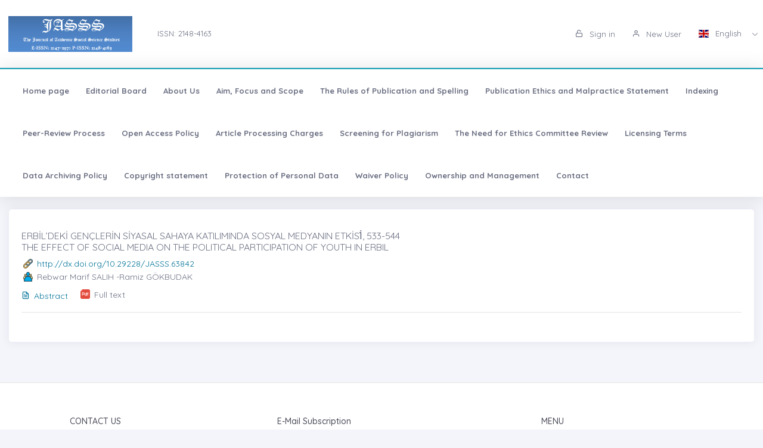

--- FILE ---
content_type: text/html;charset=UTF-8
request_url: https://jasstudies.com/?mod=yazar_bilgi&user_id=204259
body_size: 4975
content:








































<!DOCTYPE html>
<html lang="tr">
    
    
    
    



                                

                                                                
                                
                                 
                                <head>
                                    <meta name="viewport" content="width=device-width, initial-scale=1.0, user-scalable=0, minimal-ui">

                                       <meta name="title" content="The Journal of Academic Social Science Studies"/>  
                                     
                                     
                                      <meta name="description" content="The Journal of Academic Social Science Studies"/> 
                                    <meta name="title" content="The Journal of Academic Social Science Studies"/>
                                    <meta name="author" content="Dr. Serdar BULUT & "/>
                                <title>The Journal of Academic Social Science Studies</title>
                                <link rel="icon" sizes="144x144"  href="/dergiler/2b087cb2-fe3d-41fe-ae9f-c6bb6b5b8493.PNG"></link>
                                



















<link rel="schema.DCTERMS" href="http://purl.org/dc/terms/" />
<link rel="schema.DC" href="http://purl.org/dc/elements/1.1/" />
  

<meta http-equiv="Content-Type" content="text/html; charset=UTF-8">
<meta http-equiv="X-UA-Compatible" content="IE=edge">

<link  rel="stylesheet" href="https://fonts.googleapis.com/css?family=Open+Sans:300,300i,400,400i,600,600i,700,700i%7CQuicksand:300,400,500,700"/>
<link rel="stylesheet" type="text/css" href="app-assets/css/vendors.css"/>
<link rel="stylesheet" type="text/css" href="app-assets/vendors/css/ui/prism.min.css"/>
<link rel="stylesheet" type="text/css" href="app-assets/css/app.css"/>
<link rel="stylesheet" type="text/css" href="app-assets/css/core/menu/menu-types/vertical-menu.css"/>
<link rel="stylesheet" type="text/css" href="app-assets/css/core/colors/palette-gradient.css"/>
<link rel="stylesheet" type="text/css" href="app-assets/css/pages/timeline.css"/>
<link rel="stylesheet" type="text/css" href="app-assets/css/components.min.css"/>
<link rel="stylesheet" type="text/css" href="dist-assets/css/style.css"/>  




<style>
    html body {
        background-color: rgb(244, 245, 250) !important;
    }
    .colorset-border-top  {
        border-top: 2px solid!important;
        border-top-color: rgb(23, 162, 184)!important;
    }

    .colorset-c  {
        color: rgb(23, 162, 184) !important;
    }

    .colorset-bbc  {
        border-bottom-color: rgb(23, 162, 184)!important;
    }

    .colorset-bg  {
        background-color: rgb(23, 162, 184) !important;
    }

    .colorset-bl li.list-group-item:hover,.colorset-bl li.list-group-item.active{
        border-left: 2px solid rgb(23, 162, 184)!important;
    }

    .nav.nav-tabs.nav-linetriangle .nav-item a.nav-link.active:focus {
        color: rgb(23, 162, 184)!important;
    }
    .nav.nav-tabs.nav-linetriangle .nav-item a.nav-link.active {
        color: rgb(23, 162, 184)!important;
        border-bottom-color: rgb(23, 162, 184)!important;
    }
    .nav.nav-tabs.nav-linetriangle .nav-item a.nav-link.active:before {
        border-top-color: rgb(23, 162, 184)!important;
    }
    .navbar-belt{
        

    }
    .navbar-container{  
        

    }.card{
        

    }
    #genel-menu{
        
    }
    #genel-menu a{
        
    }
    #islemler-menusu{
        
    }
    #islemler-menusu a{
        
    }

    #navbar-sabit a{
        
    }




    .brand-with{
        max-width: 300px;
        max-height: 60px;
    }

    .logo{
        padding: 2rem;
    }

    .logo img{
        width: 35%;
        margin:0;
    }
</style>   





                                </head>
                                

                                <body class="horizontal-layout horizontal-menu horizontal-menu-padding 2-columns menu-expanded" data-open="click" data-menu="horizontal-menu" data-col="2-columns">

                                    

                     
                                    
                                <div id="ust-panel" class="mh15">
                                    <!--UST PANEL MODULLERİ BURAYA INCLUDE EDİLECEK-->
                                    

                                    
                                    









<script language="JavaScript" src="https://code.jquery.com/jquery-3.3.1.js" type="text/javascript"></script>

<nav class="header-top header-navbar navbar-expand-md navbar navbar-with-menu navbar-light navbar-border navbar-shadow" id="navbar-login-ile">
    <div class="navbar-wrapper">
        <div class="navbar-container content ml0">
            <div class="collapse navbar-collapse show" id="navbar-mobile">
                <ul class="nav navbar-nav mr-auto float-right">
                    
                    <li class="nav-item">
                        <a href="index.jsp" class="navbar-brand nav-link">
                            
                                
                                
                                <img class="brand-with" src="/dergiler/2b087cb2-fe3d-41fe-ae9f-c6bb6b5b8493.PNG" />
                                
                                
                                
                                
                                
                                
                                 
                                
                                

                        </a>
                    </li>
                                
                               

                                  <li class="nav-item d-flex flex-wrap align-content-around"> <a href="#" class="nav-link" > ISSN:  2148-4163</a></li> 
                               
                </ul>
                                 
                
                
                
                
                
                
                  
                  
                  
                  
                     
                  
                   
                  
                  
                
                
                <ul class="nav navbar-nav float-right">
                    
                    <li class="nav-item">
                        
                        
                        <a href="dergi.jsp" class="nav-link"><i class="ft-unlock"></i> Sign in </a>
                        
                        
                        

                    </li>
                    <li class="nav-item">
                        
                         <a href="?mod=register" class="nav-link"><i class="ft-user"></i>  New User  </a>
                        
                        
                       </li>
                        
                        
                         <li class="dropdown dropdown-language nav-item">
                        <a id="dropdown-active-item" href="#" data-toggle="dropdown" aria-haspopup="true" aria-expanded="false" class="dropdown-toggle nav-link">      <i  class="flag-icon flag-icon-gb"></i> English <i class="caret"></i>      </a>
                        
                        <div aria-labelledby="dropdown-flag" class="dropdown-menu dropdown-menu-right">
                            
                            
                            <a href="?modul=header.jsp&lang=tr" class="dropdown-item" data-lng="es"><i class="flag-icon flag-icon-tr"></i> Turkish </a>
                            
                            
                            
                            

                            
                            
                            
                            <a href="?modul=header.jsp&lang=eng"  class="dropdown-item active" data-lng="en"><i class="flag-icon flag-icon-gb"></i> English  </a>
                            
                            
                            

                            
                              
                        </div>
                        
                         
                    </li>
                    
                        
                   
                </ul>
            </div>
        </div>
    </div>
</nav>
                        
                
                      
                                    
                                    











<style>
    .dropdown-menu,
    .navbar-light .navbar-nav li{
        z-index: 99999;
    }
   
    ul.dropdown-menu.first-hr hr:first-of-type {
    display: none;
}
    ul.dropdown-menu.first-hr li:first-of-type {
   padding-top: .5rem;
}
</style>


<nav class="main-menu-content navbar-fixed" id="navbar-sabit" style="font-weight: bold!important; ">
    <div class="navbar-belt header-navbar navbar-expand-sm navbar navbar-with-menu navbar-light navbar-shadow border-grey border-lighten-2 colorset-border-top">
        <div class="navbar-wrapper">
            <div class="navbar-header w0">
                <ul class="nav navbar-nav mr-auto">
                    <li class="nav-item d-md-none float-right"><a data-toggle="collapse" data-target="#navbar-mobile10" class="nav-link open-navbar-container"><i class="la la-angle-double-down pe-2x icon-rotate-right"></i></a></li>
                </ul>
            </div>
            <div class="navbar-container content ml0">
                <div id="navbar-mobile10" class="collapse navbar-collapse">


                    <ul class="nav navbar-nav mr-auto">
                        <li class="nav-item"><a class="nav-link disabled" href="/index.jsp">Home page</a></li>
                            


                        <li class="nav-item"><a class="nav-link disabled" href="?mod=sayfabilgi&sayfa_alias=Editorial Board">Editorial Board</a></li>
                            
                        


                        <li class="nav-item"><a class="nav-link disabled" href="?mod=sayfabilgi&sayfa_alias=About Us">About Us</a></li>
                            
                        


                        <li class="nav-item"><a class="nav-link disabled" href="?mod=sayfabilgi&sayfa_alias=Aim, Focus and Scope">Aim, Focus and Scope</a></li>
                            
                        


                        <li class="nav-item"><a class="nav-link disabled" href="?mod=sayfabilgi&sayfa_alias=The Rules of Publication and Spelling">The Rules of Publication and Spelling</a></li>
                            
                        


                        <li class="nav-item"><a class="nav-link disabled" href="?mod=sayfabilgi&sayfa_alias=Publication Ethics and Malpractice Statement">Publication Ethics and Malpractice Statement</a></li>
                            
                        


                        <li class="nav-item"><a class="nav-link disabled" href="?mod=sayfabilgi&sayfa_alias=Indexing">Indexing</a></li>
                            
                        


                        <li class="nav-item"><a class="nav-link disabled" href="?mod=sayfabilgi&sayfa_alias=Peer-Review Process">Peer-Review Process</a></li>
                            
                        


                        <li class="nav-item"><a class="nav-link disabled" href="?mod=sayfabilgi&sayfa_alias=Open Access Policy">Open Access Policy</a></li>
                            
                        


                        <li class="nav-item"><a class="nav-link disabled" href="?mod=sayfabilgi&sayfa_alias=Article Processing Charges">Article Processing Charges</a></li>
                            
                        


                        <li class="nav-item"><a class="nav-link disabled" href="?mod=sayfabilgi&sayfa_alias=Screening for Plagiarism">Screening for Plagiarism</a></li>
                            
                        


                        <li class="nav-item"><a class="nav-link disabled" href="?mod=sayfabilgi&sayfa_alias=The Need for Ethics Committee Review">The Need for Ethics Committee Review</a></li>
                            
                        


                        <li class="nav-item"><a class="nav-link disabled" href="?mod=sayfabilgi&sayfa_alias=Licensing Terms">Licensing Terms</a></li>
                            
                        


                        <li class="nav-item"><a class="nav-link disabled" href="?mod=sayfabilgi&sayfa_alias=Data Archiving Policy">Data Archiving Policy</a></li>
                            
                        


                        <li class="nav-item"><a class="nav-link disabled" href="?mod=sayfabilgi&sayfa_alias=Copyright statement">Copyright statement</a></li>
                            
                        


                        <li class="nav-item"><a class="nav-link disabled" href="?mod=sayfabilgi&sayfa_alias=Protection of Personal Data">Protection of Personal Data</a></li>
                            
                        


                        <li class="nav-item"><a class="nav-link disabled" href="?mod=sayfabilgi&sayfa_alias=Waiver Policy">Waiver Policy</a></li>
                            
                        


                        <li class="nav-item"><a class="nav-link disabled" href="?mod=sayfabilgi&sayfa_alias=Ownership and Management">Ownership and Management</a></li>
                            
                        
                        
                        
                            
                        <li class="nav-item"><a class="nav-link disabled" href="?mod=iletisim"> Contact  </a></li>
                    </ul>


                    <ul class="nav navbar-nav float-right">
                        
                    </ul>
                </div>
            </div>
        </div>
    </div>
</nav>
                                    
                                    

                                </div> 
                               
                                  

                                

                                



                                
                                

                                
                                


                                
                                    
                                    
                                    
                                
                                


                                



                                
                                
                                
                                
                                
                                



                                

                                

                                
















<!DOCTYPE html>









<div class="mt-2"></div>

<div class="container-fluid" >
    <div class="row">
        <div class="col-md-12">

            <div class="card">
                <div class="card-body">


                    
                       
                    
                    
                    <div class="card border-grey border-lighten-2 mb-1 mt-1">
                          <h5>
                            <a target="_blank" href="?mod=tammetin&makaleadi=&makaleurl=dffeae74-2f3c-445c-805a-e71af559992e.pdf&key=63842" class="text-muted">ERBİL’DEKİ GENÇLERİN SİYASAL SAHAYA KATILIMINDA SOSYAL MEDYANIN ETKİSİ̇, 533-544  <br>  THE EFFECT OF SOCIAL MEDIA ON THE POLITICAL PARTICIPATION OF YOUTH IN ERBIL </a>
                        </h5>
                        
                        <div class="d-flex">
                            <div class="svg-small link mr05"></div>
                            <div class="flex-shrink-0s auto-align"><a target="_blank" href="http://dx.doi.org/10.29228/JASSS.63842">http://dx.doi.org/10.29228/JASSS.63842</a></div>
                        </div>
                        
                        <div class="d-flex">
                            <div class="svg-small user  mr05"></div>
                            <div class="flex-shrink-0s auto-align">   Rebwar Marif SALIH  
                                -Ramiz GÖKBUDAK  
                                </div>
                        </div>
                        <ul class="list-inline pull-left mb-0 mt05">

                            <li class="list-inline-item mr-1"><a  href="?mod=makale_tr_ozet&makale_id=63842"  ><i class="ft-file-text mr05"></i>Abstract</a></li>
                            <li class="list-inline-item mr-1">
                                <div class="d-flex">
                                    <div class="svg-small pdf2 mr05"></div>
                                    <a target="_blank" href="?mod=tammetin&makaleadi=&makaleurl=dffeae74-2f3c-445c-805a-e71af559992e.pdf&key=63842" class="text-muted">  Full text</a>
                                    
                                    
                                    

                                </div>
                            </li>

                        </ul>
                        <hr>
                    </div>

                    
                </div>
            </div>
        </div>

    </div>
</div>





                                

                                
                                
                                <div id="alt-panel">
                                    
                                    
                                    

                                    <footer class="pt-1 mt-3" id="species/footer1.jsp">
                                        







<!DOCTYPE html>
 
<div class="container text-center text-md-left">
    <div class="row mt-3">

        <div class="col-md-4 col-lg-3 col-xl-3 mx-auto mb-md-0">
            <h6 class="text-uppercase font-weight-bold2">Contact Us</h6>
            <hr class="deep-purple accent-2 mt-0 d-inline-block mx-auto" style="width: 60px;">
            <p><i class="ft-mail mr05"></i>info@jasstudies.com</p>
            <p><i class="ft-phone mr05"></i> Tel: 0544 553 42 42  e-mail: serdarbulut07@hotmail.com  </p> 
        </div>
        <div class="col-md-4 col-lg-2 col-xl-4 mx-auto mb-1">
            <h6 class=" font-weight-bold2">E-Mail Subscription</h6>
            <hr class="deep-purple accent-2  mt-0 d-inline-block mx-auto">
            <p>By subscribing to E-Newsletter, you can get the latest news to your e-mail.</p>
            <form action="?species/footer1.jsp"   id="newsletter-form">
                <div class="input-group">
                    <input type="text" name="kayite-mail"  class="form-control" placeholder="Your email adress...">
                        <div class="input-group-prepend">
                            <button type="submit"  id="alertbox" class="input-group-text" ><i class="ft-chevrons-right"></i></button>   
                        </div>
                </div>
            </form>
        </div>
                        
        <div class="col-md-2 col-lg-2 col-xl-3 mx-auto">
            <h6 class="text-uppercase font-weight-bold2">Menu</h6>
            <hr class="deep-purple accent-2 mt-0 d-inline-block mx-auto" style="width: 60px;">
            <p>
                <a href="index.jsp">Home page</a>
            </p>
            
            <p>
                <a href="?mod=sayfabilgi&sayfa_alias=Hakkımızda">About Us</a>
            </p>
            <p>
                <a href="?mod=haberler">News</a>
            </p>
            
            <p>
                

                
            </p>
            <p>
                <a href="?mod=iletisim">Contact</a>
            </p>

        </div>
   
    </div>
</div>
<div class="col-md-3 col-lg-4 col-xl-3 mx-auto mb-1  text-center">
    <div class="mb-1">
        
            
    </div>
            <span>The Journal of Academic Social Science Studies </span>

</div>
<script>
         
        </script>

                                        

                                        <div class="footer-copyright text-center pb-2"><a href="https://dergiplatformu.com/dergiplatformu/" target="_blank"><img src="https://dergiplatformu.com/dergiler/1258ba7d-e59b-4a5d-ba70-3e11c0783ffb.png" alt="" width="147.64" height="60"></a>
                                        </div>
                                    </footer>
                                    
                                    

                                    <!--ALT PANEL MODULLERİ BURAYA INCLUDE EDİLECEK-->
                                </div>
                                <script src="app-assets/vendors/js/vendors.min.js"></script>
                                <script src="app-assets/vendors/js/ui/jquery.sticky.js"></script>
                                <script src="app-assets/vendors/js/ui/prism.min.js"></script>
                                <script src="app-assets/js/core/app-menu.js"></script>
                                <script src="app-assets/js/core/app.js"></script>
                                <script src="app-assets/js/scripts/customizer.min.js"></script>
                                <script src="app-assets/js/scripts/palette.min.js"></script>
                                <script>
        $(document).ready(function () {
            $('#dergimodal').modal('show'); 
            
        });

                                </script>

                                </body>

                                



                                


                                
                                

                                
                                </html>

--- FILE ---
content_type: text/css
request_url: https://jasstudies.com/dist-assets/css/style.css
body_size: 5288
content:

.ml0 {
  margin-left: 0px !important;
}

.w0 {
  width: 0px !important;
}

.color-white{
  color: white;
}

/*COLORSET AND SETTING */
.colorset-border-top  {
  border-top: 2px solid;
  border-top-color: #17a2b8;
}

.colorset-c  {
  color: #17a2b8 !important;
}

.colorset-bbc  {
  border-bottom-color: #17a2b8!important;
}

.colorset-bg  {
  background-color: #5CBDCD !important;
}

.colorset-bl li.list-group-item:hover,.colorset-bl li.list-group-item.active{
  border-left: 2px solid #17a2b8;
}

.nav.nav-tabs.nav-linetriangle .nav-item a.nav-link.active:focus {
    color: #17a2b8;
}
.nav.nav-tabs.nav-linetriangle .nav-item a.nav-link.active {
    color: #17a2b8;
    border-bottom-color: #17a2b8;
}
.nav.nav-tabs.nav-linetriangle .nav-item a.nav-link.active:before {
    border-top-color: #17a2b8;
}


.brand-with{
    max-width: 300px;
    max-height: 60px;
}

.logo{
    padding: 2rem;
}

.logo img{
  width: 35%;
  margin:0;
}


.logotr{
    padding: 2rem;
}

.logotr img{
  width: 35%;
  margin:0;
}
/*------------------------------*/


.colorset-1{
  background: white;
}


.navbar-belt .content ul li:hover {
  background-color: rgba(0, 0, 0, .03);
  -webkit-transform: translateY(2px);
  -moz-transform: translateY(2px);
  -ms-transform: translateY(2px);
  -o-transform: translateY(2px);
  transform: translateY(2px);
}

.navbar-belt ul li{
  
  text-align: center;
  line-height: 1.4 !important;
}

.header-top{
  min-height: 4rem;
}

.header-top .navbar-container ul.nav li > a.nav-link {
    font-size: 1.15rem;
    padding: 1rem 1rem;
}

.mb05{
  margin-bottom: .5rem;
}
.pl03{
  padding-left: .3rem;
}

.mr05{
  margin-right: .5rem!important;
}

.mt05{
  margin-top: .5rem;
}

.px-06{
  padding-top: .6rem!important;
  padding-bottom: .6rem!important;
}


.bt-none{
  border-top: none!important;
}

.tt-c{
  text-transform: capitalize;
}

.fs1{
  font-size: 1rem!important;
}


.menu-title{
    background-color: #ededed6b!important;
    padding: 1rem;
    font-size: 1.12rem;
    font-weight: 500;
    letter-spacing: .05rem;
    margin-bottom: 0px;
    text-transform: uppercase;
    color: #626e82;
}



.list-group li.list-group-item:hover,
.list-group li.list-group-item.active{
  color: #1e2122 !important;
  background-color: #f4f5fa;
  -webkit-transform: translateX(2px);
  -moz-transform: translateX(2px);
  -ms-transform: translateX(2px);
  -o-transform: translateX(2px);
  transform: translateX(2px);
  cursor:pointer;
}


.pdf {
    background-image: url(../img/svg/pdf.svg);
}
.pdf2 {
    background-image: url(http://asosindex.com.tr/assets/img/svg/pdf.svg);
}
.folder {
    background-image: url(../img/svg/user.svg);
}
.user {
    background-image: url(../img/svg/user.svg);
}
.team {
    background-image: url(../img/svg/team.svg);
}
.pin {
    background-image: url(../img/svg/pin.svg);
}
.time {
    background-image: url(../img/svg/time.svg);
}
.list {
    background-image: url(../img/svg/list.svg);
}
.picture {
    background-image: url(../img/svg/picture.svg);
}
.manual {
    background-image: url(../img/svg/manual.svg);
}
.edit {
    background-image: url(../img/svg/edit.svg);
}
.link {
    background-image: url(../img/svg/link.svg);
}
.issue {
    background-image: url(../img/svg/issue.svg);
}
.stats {
    background-image: url(../img/svg/stats.svg);
}
.article {
    background-image: url(../img/svg/article.svg);
}
.previous-issue{
    background-image: url(../img/svg/previous-issue.svg);
}
.eye{
    background-image: url(../img/svg/eye.svg);
}


.svg {
    height: 30px;
    background-repeat: no-repeat;
    width: 30px;
    margin: 2px;
}

.svg-small{
  height: 16px;
  margin: 3px;
  width: 16px;
}

.svg-small2{
  height: 19px;
  margin: 3px;
  width: 19px;
}

.auto-align{
  margin-top: auto;
  margin-bottom: auto;
}

.fw600{
  font-weight: 600;
}

.heading-info{
  position: absolute;
  right: 15px;
}
.heading-info a{
  font-family: 'Quicksand', Georgia, 'Times New Roman', Times, serif;
  color: #464855;
  font-size: medium;
}

.lg-year .list-group-item{
    padding: .5rem .5rem;
}

.mx-03{
  margin-left: .3rem !important;
  margin-right: .3rem !important;
}

.head-color{
  background-color: #f4f5fa!important;
}

.special-border1{
  border: 1px solid #e4e7ed;
}

footer{
  border-top: 1px solid rgba(0, 0, 0, .1);
  background-color: white;
  color: #6b6f82;
  font-size: 1.1rem;
}

#scroll-top {
    z-index: 99;
    position: fixed;
    bottom: 50px;
    right: 30px;
    display: none;
    cursor: pointer;
}

.font-weight-bold2 {
    font-weight: 500 !important;
}


.customizer {
    top: 55%!important;
}

.customizer-content{
    background-color: #f4f5fa;
}
.border-left-blue-grey.border-left-lighten-4 {
    border-top: 1px solid #31474f66 !important;
    border-left: 1px solid #31474f66 !important;
}

.mh100{
  min-height:100vh;
}
.mh15{
  min-height:15vh;
}
.customizer .customizer-content {
    height: 45% !important;
}

.customizer .bgcolor{
    background: rgba(248, 250, 248, 0.49);
}
